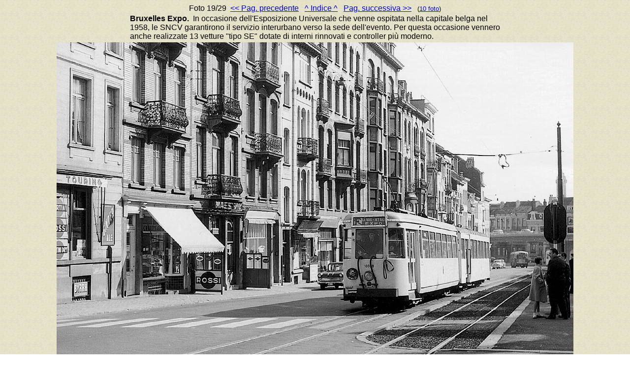

--- FILE ---
content_type: text/html
request_url: https://www.stagniweb.it/foto6.asp?File=sncv&righe=1&inizio=19&InizioI=1&RigheI=50&Col=5
body_size: 1490
content:

<html>
<head>
<meta http-equiv="Content-Type" content="text/html; charset=iso-8859-1">
<title>Le ferrovie vicinali belghe (SNCV/NMVB) - Fotografie degli anni '50&nbsp;
19
 - Stagniweb</title>
<base target="_self">
</head>
<body background="images/psfondo.gif"><font face="Arial"><center>Foto&nbsp;19/29&nbsp;&nbsp;<a href="foto6.asp?File=sncv&Inizio=18&Righe=1&InizioI=1&RigheI=50&Col=5"><< Pag. precedente</a>&nbsp;&nbsp;&nbsp;<a href="foto6.asp?Tipo=index&File=sncv&Inizio=1&Righe=50&Col=5">^ Indice ^</a>&nbsp;&nbsp;&nbsp;<a href="foto6.asp?File=sncv&Inizio=20&Righe=1&InizioI=1&RigheI=50&Col=5">Pag. successiva >></a>&nbsp;&nbsp;&nbsp;<small>(<a href="foto6.asp?File=sncv&Inizio=19&Righe=10&InizioI=1&RigheI=50&Col=5">10 foto</a>)</small><table width="60%"><tr><td><font face="Arial">
<b>Bruxelles Expo.</b>&nbsp;&nbsp;In occasione dell'Esposizione Universale che venne ospitata nella capitale belga nel 1958, le SNCV garantirono il servizio interurbano verso la sede dell'evento. Per questa occasione vennero anche realizzate 13 vetture "tipo SE" dotate di interni rinnovati e controller più moderno.</td></tr></table>

<a href="foto6.asp?File=sncv&Inizio=20&Righe=1&InizioI=1&RigheI=50&Col=5"><img src="altro/altre/sncv19.jpg" alt="Le ferrovie vicinali belghe (SNCV/NMVB) - Bruxelles Expo." & border="0"></a>
<br><p align="center"><font face="Arial"><small><a href="foto2.htm#cartoline">[Indice della sezione / This Section]</a></small></font></p><p align="center"><font face="Arial"><small><a href="index.htm" target="_top">[Home page]</a></small></font></p>
</body>
</html>

